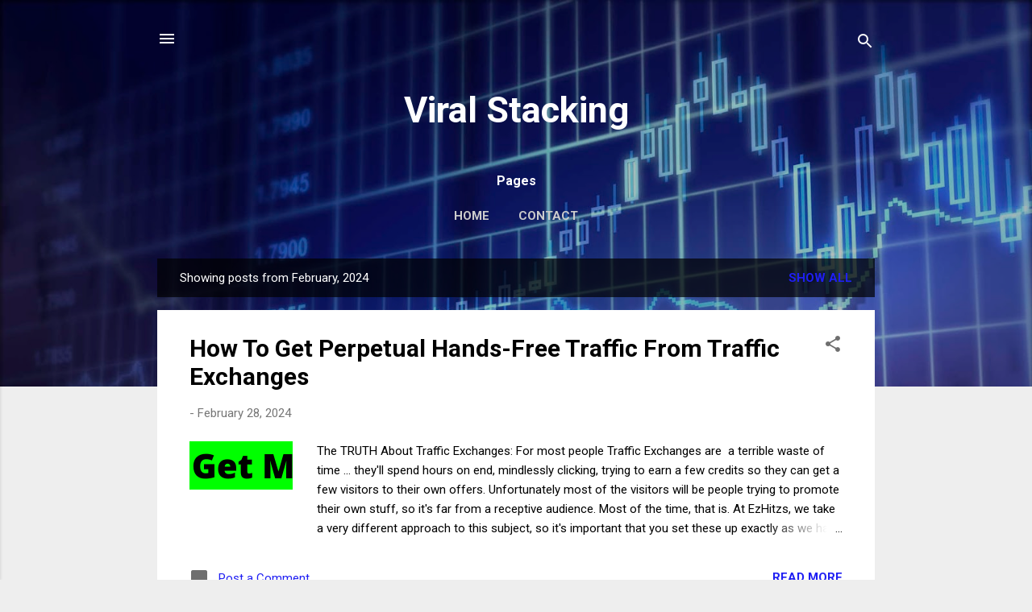

--- FILE ---
content_type: text/html; charset=utf-8
request_url: https://www.google.com/recaptcha/api2/aframe
body_size: 268
content:
<!DOCTYPE HTML><html><head><meta http-equiv="content-type" content="text/html; charset=UTF-8"></head><body><script nonce="flBo7MV7I5kXkWuGI3scTQ">/** Anti-fraud and anti-abuse applications only. See google.com/recaptcha */ try{var clients={'sodar':'https://pagead2.googlesyndication.com/pagead/sodar?'};window.addEventListener("message",function(a){try{if(a.source===window.parent){var b=JSON.parse(a.data);var c=clients[b['id']];if(c){var d=document.createElement('img');d.src=c+b['params']+'&rc='+(localStorage.getItem("rc::a")?sessionStorage.getItem("rc::b"):"");window.document.body.appendChild(d);sessionStorage.setItem("rc::e",parseInt(sessionStorage.getItem("rc::e")||0)+1);localStorage.setItem("rc::h",'1769021670254');}}}catch(b){}});window.parent.postMessage("_grecaptcha_ready", "*");}catch(b){}</script></body></html>